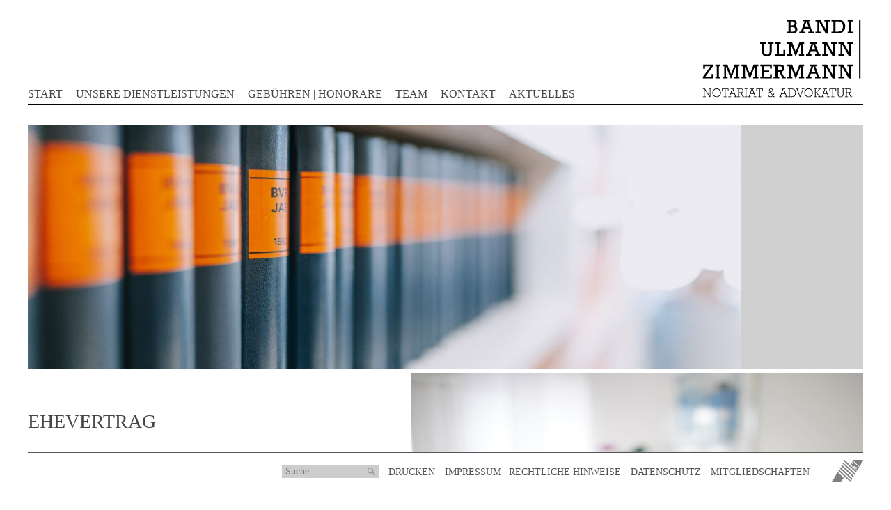

--- FILE ---
content_type: text/html; charset=UTF-8
request_url: https://notariatadvokatur.ch/de/Ehevertrag
body_size: 4528
content:
<!DOCTYPE html>
<html lang="de" dir="ltr">
  <head>
    <meta charset="utf-8" />
<noscript><style>form.antibot * :not(.antibot-message) { display: none !important; }</style>
</noscript><link rel="canonical" href="https://notariatadvokatur.ch/de/Ehevertrag" />
<meta name="google-site-verification" content="wMaL4G9U8G-by16mdWQdOrkurEncYQKDMQjiuQ-q4sc" />
<meta name="google-site-verification" content="nSzLeFngQZjzORTPJpkJ9gtnaRTl4f6q3Bs_q5b79O8" />
<meta name="google-site-verification" content="AUHY8jIQsxDqBZix68JjgPrZJEbxQEYIqotsk9MXuII" />
<meta name="google-site-verification" content="0Oxd6a-BbcXdg7PyLzdHYFU_53XjvgpxgXMEevMV2Q0" />
<meta name="msapplication-TileColor" content="#da532c" />
<meta name="theme-color" content="#ffffff" />
<meta name="Generator" content="Drupal 11 (https://www.drupal.org)" />
<meta name="MobileOptimized" content="width" />
<meta name="HandheldFriendly" content="true" />
<meta name="viewport" content="width=device-width, initial-scale=1.0" />
<link rel="apple-touch-icon" sizes="180x180" href="/sites/default/files/favicons/apple-touch-icon.png" />
<link rel="icon" type="image/png" sizes="32x32" href="/sites/default/files/favicons/favicon-32x32.png" />
<link rel="icon" type="image/png" sizes="16x16" href="/sites/default/files/favicons/favicon-16x16.png" />
<link rel="manifest" href="/sites/default/files/favicons/site.webmanifest" />
<link rel="mask-icon" href="/sites/default/files/favicons/safari-pinned-tab.svg" color="#5bbad5" />

    <title>Ehevertrag | notariatadvokatur.ch</title>
    <link rel="stylesheet" media="all" href="/sites/default/files/css/css_DCT2OlI1lRQo0U73_WHUkCRgNv3p0u1Qn5KJwFTg6a8.css?delta=0&amp;language=de&amp;theme=theme_notariatadvokatur_ch&amp;include=eJxFzlEOwyAMA9ALsXKkyoUM0AJBCVRip1-latvfs_3jwDBb_oCRC7efhX-uZIZE9s1N4rWJ0iWt4PImx1gyxx6LBTlJl5dGQdh1KJKiZ_NRZwdv_2abrc-Di2WKzpYNqveHkanS3mRACwbiKS-MqXvIPrEc4IeNxaWlD0SZSNw" />
<link rel="stylesheet" media="all" href="/sites/default/files/css/css_XT3G_e9KySfjnPsKHXvGRJV2SfhZk3rSHQenp4DSvSI.css?delta=1&amp;language=de&amp;theme=theme_notariatadvokatur_ch&amp;include=eJxFzlEOwyAMA9ALsXKkyoUM0AJBCVRip1-latvfs_3jwDBb_oCRC7efhX-uZIZE9s1N4rWJ0iWt4PImx1gyxx6LBTlJl5dGQdh1KJKiZ_NRZwdv_2abrc-Di2WKzpYNqveHkanS3mRACwbiKS-MqXvIPrEc4IeNxaWlD0SZSNw" />
<link rel="stylesheet" media="all" href="https://fonts.googleapis.com/css2?family=Palanquin:wght@100;200;300;400;500;600;700" />
<link rel="stylesheet" media="all" href="/sites/default/files/css/css_x3BdBG0nibKsV9ymDcZsJ7BshSl001CUKSzn2puPoVk.css?delta=3&amp;language=de&amp;theme=theme_notariatadvokatur_ch&amp;include=eJxFzlEOwyAMA9ALsXKkyoUM0AJBCVRip1-latvfs_3jwDBb_oCRC7efhX-uZIZE9s1N4rWJ0iWt4PImx1gyxx6LBTlJl5dGQdh1KJKiZ_NRZwdv_2abrc-Di2WKzpYNqveHkanS3mRACwbiKS-MqXvIPrEc4IeNxaWlD0SZSNw" />
<link rel="stylesheet" media="print" href="/sites/default/files/css/css_c-SnsDL1oM5rRDNzfFvyQr5zou28XMOxtFA6S3ER4PU.css?delta=4&amp;language=de&amp;theme=theme_notariatadvokatur_ch&amp;include=eJxFzlEOwyAMA9ALsXKkyoUM0AJBCVRip1-latvfs_3jwDBb_oCRC7efhX-uZIZE9s1N4rWJ0iWt4PImx1gyxx6LBTlJl5dGQdh1KJKiZ_NRZwdv_2abrc-Di2WKzpYNqveHkanS3mRACwbiKS-MqXvIPrEc4IeNxaWlD0SZSNw" />

    
  </head>
  <body class="path-node page-node-type-pagesystem-seite">
        <a href="#main-content" class="visually-hidden focusable skip-link">
      Direkt zum Inhalt
    </a>
    
      <div class="dialog-off-canvas-main-canvas" data-off-canvas-main-canvas>
    <div class="layout-container">

  <header role="banner">
      <div class="region region-header">
    <div id="block-theme-notariatadvokatur-ch-site-branding" class="block block-system block-system-branding-block">
  
    
        <a href="/de" rel="home" class="site-logo">
      <img src="/themes/custom/theme_notariatadvokatur_ch/img/BUZ_Logo.svg" alt="Startseite" />
    </a>
      </div>

<div class="menu-toggle-target menu-toggle-target--show" id="show-mobile-menu"></div>
<div class="menu-toggle-target menu-toggle-target--hide" id="hide-mobile-menu"></div>
<a href="#show-mobile-menu" class="menu-toggle menu-toggle--show">
  <img src="/themes/custom/theme_notariatadvokatur_ch/img/mobile_menu_bt.png" />
</a>
<a href="#hide-mobile-menu" class="menu-toggle menu-toggle--hide">
  <img src="/themes/custom/theme_notariatadvokatur_ch/img/mobile_menu_bt.png" />
</a>

<nav role="navigation" aria-labelledby="block-theme-notariatadvokatur-ch-main-menu-menu" id="block-theme-notariatadvokatur-ch-main-menu" class="block block-menu navigation menu--main">
            
  <h2 class="visually-hidden" id="block-theme-notariatadvokatur-ch-main-menu-menu">Main navigation</h2>
  
  <div class="logo-menu">
    <img src="/themes/custom/theme_notariatadvokatur_ch/img/BUZ_Logo.svg" alt="Startseite">
  </div>
        
                <ul class="menu menu--level-1">
                    <li class="menu-item">
        <a href="/de/START" data-drupal-link-system-path="node/2">START</a>
              </li>
                <li class="menu-item menu-item--expanded menu-item--active-trail">
        <a href="/de/DIENSTLEISTUNGEN" data-drupal-link-system-path="node/5">UNSERE DIENSTLEISTUNGEN</a>
                                  <ul class="menu">
                    <li class="menu-item menu-item--active-trail">
        <a href="/de/Ehevertrag" data-drupal-link-system-path="node/15" class="is-active" aria-current="page">Ehevertrag</a>
              </li>
                <li class="menu-item">
        <a href="/de/GESELLSCHAFTSRECHT" data-drupal-link-system-path="node/16">Gesellschaftsrecht</a>
              </li>
                <li class="menu-item">
        <a href="/de/Sachenrecht" data-drupal-link-system-path="node/22">Sachenrecht</a>
              </li>
                <li class="menu-item">
        <a href="/de/Erbrecht" data-drupal-link-system-path="node/23">Erbrecht</a>
              </li>
                <li class="menu-item">
        <a href="/de/Vorsorgeauftrag" data-drupal-link-system-path="node/24">Vorsorgeauftrag</a>
              </li>
        </ul>
  
              </li>
                <li class="menu-item">
        <a href="/de/GEB%C3%9CHREN%20%7C%20HONORARE" data-drupal-link-system-path="node/4">GEBÜHREN | HONORARE</a>
              </li>
                <li class="menu-item">
        <a href="/de/TEAM" data-drupal-link-system-path="node/26">TEAM</a>
              </li>
                <li class="menu-item">
        <a href="/de/KONTAKT" data-drupal-link-system-path="node/12">KONTAKT</a>
              </li>
                <li class="menu-item">
        <a href="/de/aktuelles" data-drupal-link-system-path="node/28">AKTUELLES</a>
              </li>
        </ul>
  


  </nav>
<div class="backdrop"></div>
<script type="text/javascript">
  document.onreadystatechange = function() {
    if(document.readyState === 'complete') {
      document.body.addEventListener('click', (origin) => {
        if(
          origin.srcElement.id === 'block-theme-notariatadvokatur-ch-main-menu' ||
          origin.srcElement.nodeName.toLowerCase() === 'input' ||
          origin.srcElement.nodeName.toLowerCase() === 'textarea'
        ) {
          return;
        }
        document.getElementsByClassName('menu-toggle--hide')[0].click();
      });
    }
  }
</script>

  </div>

  </header>

  
  

  

  

  

  <main role="main">
    <a id="main-content" tabindex="-1"></a>
    <div class="layout-content">
        <div class="region region-content">
    <div data-drupal-messages-fallback class="hidden"></div><div id="block-theme-notariatadvokatur-ch-content" class="block block-system block-system-main-block">
  
    
      
<article data-history-node-id="15" class="node node--type-pagesystem-seite node--view-mode-full">

  
    

  
  <div class="node__content">
      <div class="layout layout--onecol">
    <div  class="layout__region layout__region--content">
      <div class="block block-layout-builder block-field-blocknodepagesystem-seitefield-blocks">
  
    
      
      <div class="field field--name-field-blocks field--type-entity-reference-revisions field--label-hidden field__items">
              <div class="field__item">  <div class="paragraph paragraph--type--kopfbilder paragraph--view-mode--default">
          
      <div class="field field--name-field-ps-element field--type-text-long field--label-hidden field__items">
      <div
             class="field__item"
              ><div data-entity-type="media" data-entity-uuid="a8db72ad-16e2-4a61-abf6-4adb7eb71cdd" data-langcode="de" class="embedded-entity"><img width="1024" height="500" alt="3646" src="/sites/default/files/2022-12/BUZ_Website_Bilder_Ehevertrag.jpg"></div></div><div
             class="field__item"
              ><div data-entity-type="media" data-entity-uuid="4f990027-ff6f-4801-b2f8-40ccbabd42a2" data-langcode="de" class="embedded-entity"><img width="650" height="500" alt="Image2891" src="/sites/default/files/2022-12/BandiUlmann_Mar18_Buero_12.jpg"></div></div>    </div>
  
      </div>
</div>
              <div class="field__item">  <div class="paragraph paragraph--type--standard paragraph--view-mode--default">
          
      <div class="clearfix text-formatted field field--name-field-ps-element field--type-text-long field--label-hidden field__items">
              <div class="field__item"><h1>EHEVERTRAG</h1>
</div>
          </div>
  
      </div>
</div>
              <div class="field__item">  <div class="paragraph paragraph--type--_-spalten-2zu1 paragraph--view-mode--default"><div class="clearfix text-formatted field field--name-field-ps-element field--type-text-long field--label-hidden field__items"><div class="field__item"><div>Mit der Heirat gehen Brautleute eine Gemeinschaft ein, für welche verschiedene gesetzliche Regelungen gelten. Die vermögensrechtliche Situation von Ehepartnern ist im Zivilgesetzbuch insbesondere unter dem Titel «Güterrecht» in den Artikeln 181 ff. ZGB geregelt.&nbsp;<br>
&nbsp;</div><div><p>Das Gesetz unterscheidet drei Güterstände:</p><ul><li>die <b>Errungenschaftsbeteiligung</b> als ordentlicher Güterstand, der immer dann gilt, wenn nicht etwas anderes vereinbart worden ist</li><li>die <b>Gütergemeinschaft</b> als vertraglicher Güterstand</li><li>die <b>Gütertrennung</b> als vertraglicher oder ausserordentlicher Güterstand</li></ul></div><div><p>&nbsp;</p></div><div>Mit einem Ehevertrag können die Ehepartner innerhalb der drei vom Gesetz vorgegebenen Güterstände einen Güterstand wählen oder ändern. Der Ehevertrag ist nur gültig, wenn er öffentlich beurkundet ist. Für die Beurkundung ist im Kanton Bern die Notarin oder der Notar zuständig.&nbsp;<br>
&nbsp;</div><div><b>Eheverträge gehören zu unseren Kerngeschäften. Unser Ziel ist es, zusammen mit Ihnen die für Sie optimale Lösung zu finden.</b></div></div><div class="field__item"><p><a class="GENTICS_link_text" href="/de/node/16#blk0" target="_self">GESELLSCHAFTSRECHT</a></p><p><a class="GENTICS_link_text" href="/de/node/22#blk0" target="_self">SACHENRECHT</a></p><p><a class="GENTICS_link_text" href="/de/node/23#blk0" target="_self">ERBRECHT</a></p><p><a href="/de/node/24#blk0" target="_self">VORSORGEAUFTRAG</a></p></div></div></div></div>
          </div>
  
  </div>

    </div>
  </div>

  </div>

</article>

  </div>

  </div>

    </div>
    
    
  </main>

      <footer role="contentinfo">
        <div class="region region-footer">
    <div class="search-block-form block block-search container-inline" data-drupal-selector="search-block-form" id="block-suchformular" role="search">
  
    
      <form action="/de/search/node" method="get" id="search-block-form" accept-charset="UTF-8">
  <div class="js-form-item form-item js-form-type-search form-type-search js-form-item-keys form-item-keys form-no-label">
      <label for="edit-keys" class="visually-hidden">Suche</label>
        
<input  title="Die Begriffe eingeben, nach denen gesucht werden soll." data-drupal-selector="edit-keys" type="search" id="edit-keys" name="keys" value="" size="15" maxlength="128" class="form-search search-btn" placeholder="Suche" />

        </div>
<div data-drupal-selector="edit-actions" class="form-actions js-form-wrapper form-wrapper" id="edit-actions"><input data-drupal-selector="edit-submit" type="submit" id="edit-submit" value="Suche" class="button js-form-submit form-submit" />

</div>

</form>

  </div>

<div class="menu-toggle-target menu-toggle-target--show" id="show-mobile-menu"></div>
<div class="menu-toggle-target menu-toggle-target--hide" id="hide-mobile-menu"></div>
<a href="#show-mobile-menu" class="menu-toggle menu-toggle--show">
  <img src="/themes/custom/theme_notariatadvokatur_ch/img/mobile_menu_bt.png" />
</a>
<a href="#hide-mobile-menu" class="menu-toggle menu-toggle--hide">
  <img src="/themes/custom/theme_notariatadvokatur_ch/img/mobile_menu_bt.png" />
</a>

<nav role="navigation" aria-labelledby="block-footer-menu" id="block-footer" class="block block-menu navigation menu--footer">
            
  <h2 class="visually-hidden" id="block-footer-menu">Footer</h2>
  
  <div class="logo-menu">
    <img src="/themes/custom/theme_notariatadvokatur_ch/img/BUZ_Logo.svg" alt="Startseite">
  </div>
        
                <ul class="menu menu--level-1">
                    <li class="menu-item">
        <a href="#printPage">Drucken</a>
              </li>
                <li class="menu-item">
        <a href="/de/impressum" data-drupal-link-system-path="node/20">Impressum | Rechtliche Hinweise</a>
              </li>
                <li class="menu-item">
        <a href="/de/datenschutz" data-drupal-link-system-path="node/27">Datenschutz</a>
              </li>
                <li class="menu-item">
        <a href="/de/Mitgliedschaften" data-drupal-link-system-path="node/21">Mitgliedschaften</a>
              </li>
        </ul>
  


  </nav>
<div class="backdrop"></div>
<script type="text/javascript">
  document.onreadystatechange = function() {
    if(document.readyState === 'complete') {
      document.body.addEventListener('click', (origin) => {
        if(
          origin.srcElement.id === 'block-theme-notariatadvokatur-ch-main-menu' ||
          origin.srcElement.nodeName.toLowerCase() === 'input' ||
          origin.srcElement.nodeName.toLowerCase() === 'textarea'
        ) {
          return;
        }
        document.getElementsByClassName('menu-toggle--hide')[0].click();
      });
    }
  }
</script>

    <img src="/themes/custom/theme_notariatadvokatur_ch/img/verbandssignet.gif">
  </div>

    </footer>
  
</div>
  </div>

    
    <script src="/sites/default/files/js/js_0SR75al1fujC63_GIfdjWmHIpzYGB60Q_VWQ7c3k3Bk.js?scope=footer&amp;delta=0&amp;language=de&amp;theme=theme_notariatadvokatur_ch&amp;include=eJwryUjNTY3Pyy9JLMpMLElMKcvPTiwpLYpPztBPz8lPSszRLU4uyiwoKQYAYKEQpQ"></script>

  </body>
</html>


--- FILE ---
content_type: text/css
request_url: https://notariatadvokatur.ch/sites/default/files/css/css_x3BdBG0nibKsV9ymDcZsJ7BshSl001CUKSzn2puPoVk.css?delta=3&language=de&theme=theme_notariatadvokatur_ch&include=eJxFzlEOwyAMA9ALsXKkyoUM0AJBCVRip1-latvfs_3jwDBb_oCRC7efhX-uZIZE9s1N4rWJ0iWt4PImx1gyxx6LBTlJl5dGQdh1KJKiZ_NRZwdv_2abrc-Di2WKzpYNqveHkanS3mRACwbiKS-MqXvIPrEc4IeNxaWlD0SZSNw
body_size: 14846
content:
/* @license GPL-2.0-or-later https://www.drupal.org/licensing/faq */
html body{width:1200px;margin:0 auto}html body header{margin:24px 0 0 0;padding:0 0 5px 0;border-bottom:1px solid #000}html body header .block-system-branding-block{height:95px}html body header .block-system-branding-block img{height:120px;float:right}html body main{margin:30px 0 0 0;padding:0 0 100px 0}html body main .paragraph--type--kopfbilder{background:#d0d0d0}html body main .paragraph--type--kopfbilder .field{max-height:350px;height:100%;margin:0 0 15px 0}html body main .paragraph--type--kopfbilder .field .field__item{display:inline-block}html body main .paragraph--type--kopfbilder .field .field__item img{max-height:350px;height:100%;width:100%}html body main .paragraph--type--kopfbilder .field .field__item:nth-of-type(2){float:right}html body main .paragraph--type--standard{margin:60px 0 0 0}html body main .paragraph--type--standard h1{margin:0 0 10px 0}html body main .paragraph--type--_-spalten-2zu1{margin-top:40px}html body main .paragraph--type--_-spalten-2zu1 .field__item{display:inline-block;vertical-align:top}html body main .paragraph--type--_-spalten-2zu1 .field__item:nth-of-type(1){width:60%}html body main .paragraph--type--_-spalten-2zu1 .field__item:nth-of-type(2){margin-left:28px}html body main .paragraph--type--_-spalten-3zu1-team .wrapper-3{max-width:750px;display:inline-block;padding:0 0 0 0}html body main .paragraph--type--_-spalten-3zu1-team .last-element{display:inline-block;vertical-align:top;margin-left:28px}html body main .node--type-mitarbeiteruebersicht .field--name-field-teamtext{margin-top:30px}@media screen and (max-width:1200px){html body main .node--type-mitarbeiteruebersicht .field--name-field-teamtext{margin-top:0}html body main .node--type-mitarbeiteruebersicht .field--name-field-teamtext div[data-entity-type=media]{background:#d0d0d0}}html body main .node--type-mitarbeiteruebersicht .field--name-field-mitarbeiter{width:750px;display:inline-block}html body main .node--type-mitarbeiteruebersicht .field--name-field-mitarbeiter .field--name-field-bild{width:400px;max-width:calc(100% - 20px);display:inline-block;margin:0 15px 20px 0}html body main .node--type-mitarbeiteruebersicht .field--name-field-mitarbeiter .field--name-field-bild img{width:400px;height:auto;max-width:calc(100% - 20px)}html body main .node--type-mitarbeiteruebersicht .field--name-field-mitarbeiter .field--name-field-ps-element{width:325px;display:inline-block;vertical-align:top}html body main .node--type-mitarbeiteruebersicht .field--name-field-standortbeschreibung{width:450px;display:inline-block;vertical-align:top}html body main .node--type-pagesystem-seite .block-webform-block .left,html body main .node--type-pagesystem-seite .block-webform-block .right{display:inline-block}html body main .node--type-pagesystem-seite .block-webform-block .left{width:717px}html body main .node--type-pagesystem-seite .block-webform-block .right{width:482px;padding-left:28px;box-sizing:border-box;vertical-align:top}html body main .node--type-pagesystem-seite .block-webform-block .right form{width:100%}html body main .node--type-pagesystem-seite .block-webform-block .right form .js-form-item{margin:0}html body main .node--type-pagesystem-seite .block-webform-block .right form .js-form-item label:after{content:""}html body main .node--type-pagesystem-seite .block-webform-block .right form .js-form-item label.form-required:after{color:#535353;content:" *";background:none;vertical-align:baseline}html body main .node--type-pagesystem-seite .block-webform-block .right form .js-form-item input[type=text],html body main .node--type-pagesystem-seite .block-webform-block .right form .js-form-item input[type=email]{height:20px;width:95%;padding-left:3%;margin:0 0 10px 0;background:rgba(0,0,0,.2);border:1px solid #535353}html body main .node--type-pagesystem-seite .block-webform-block .right form .js-form-item textarea{background:rgba(0,0,0,.2);border:1px solid #535353;padding-left:3%}html body main .node--type-pagesystem-seite .block-webform-block .right form .form-actions input[type=submit]{background:rgba(0,0,0,.2);height:30px;margin:13px 0 0 0;cursor:pointer;letter-spacing:.06em;width:99%;border:1px solid #535353;border-radius:5px;font-size:14px;font-weight:700}html body main .node--type-pagesystem-seite .block-webform-block .right form .form-actions input[type=submit]:hover{background:#535353;color:#fff}html body main hr{color:#000;background:#000;border:0;height:1px;margin:0}html body main a{text-decoration:none;color:#535353;line-height:22px;overflow-wrap:break-word}html body main a:hover{text-decoration:underline;text-shadow:0px 0px 0px #44464a}html body main figure.caption{margin:0}html body main figure.caption figcaption{display:none}html body footer{border-top:1px solid;width:1200px;margin-top:30px;padding:0 0 10px 0;text-align:right;font-size:14px;display:inline-block;position:fixed;bottom:0;background:#fff;height:60px}html body footer .region{display:inline-block;width:100%}html body footer .region .backdrop{display:inline-block}html body footer .region .menu-toggle,html body footer .region .menu-toggle-target{display:none}html body footer .region .navigation,html body footer .region .search-block-form{display:inline-block;vertical-align:top;margin-top:calc(10px + .5em)}html body footer .region .navigation .logo-menu,html body footer .region .search-block-form .logo-menu{display:none}html body footer .region .navigation .menu,html body footer .region .search-block-form .menu{margin:0 0 0 0}html body footer .region .navigation .menu li,html body footer .region .search-block-form .menu li{display:inline-block;margin-left:10px}html body footer .region .navigation .menu li a,html body footer .region .search-block-form .menu li a{color:#535353;text-decoration:none;text-transform:uppercase}html body footer .region .navigation .menu li a:hover,html body footer .region .search-block-form .menu li a:hover{color:#44464a;text-shadow:0px 0px 0px #44464a}html body footer .region .button{display:none}html body footer .region .search-btn{color:#44464a;background:url(/themes/custom/theme_notariatadvokatur_ch/img/pss.png) center right 4px no-repeat #ccc;background-size:13px;border:none;border-radius:0;padding:2px 5px;height:15px}html body footer .region .search-btn:active{outline:1px solid #000}html body footer .region .img-search{height:14px;width:auto;margin:0 0 0 -23px;opacity:1;vertical-align:text-top}html body footer .region img{opacity:.5;width:auto;height:32px;margin:10px 0 0 24px}html body header .menu-toggle,html body header .menu-toggle-target{display:none}html body header .navigation{height:25px;font-size:16px}html body header .navigation .logo-menu{display:none}html body header .navigation .menu{margin:0;padding:4px 0 0 0}html body header .navigation .menu .menu-item{display:inline-block;margin:0 0 0 15px}html body header .navigation .menu .menu-item .menu{display:none}html body header .navigation .menu .menu-item:first-of-type{margin:0}html body header .navigation .menu .menu-item a{color:#44464a;text-decoration:none;cursor:pointer}html body header .navigation .menu .menu-item a:hover{text-shadow:0px 0px 0px #44464a}html body header .backdrop{display:none}body{font-family:serif;color:#535353;font-size:18px}body h1{font-size:28px;line-height:30px;margin-bottom:10px;color:#44464a;text-transform:uppercase;font-weight:400}body h2{font-size:24px;margin-bottom:10px;color:#44464a;text-transform:uppercase;font-weight:400}body h3{font-size:20px;text-transform:uppercase;margin:0;font-weight:400}body h4{font-size:18px;text-transform:uppercase;margin:0;font-weight:400}body p{margin:0}@media screen and (max-width:1200px){html body{width:100%}html body header{margin:3px 0 0 0;height:128px}html body header .region{margin:0 40px 0 0}html body header .region .menu-toggle{height:37px;width:37px;padding:0 3px 3px 0;background:#fff;transition:margin-left 500ms;right:0;top:0;position:fixed}html body header .region .menu-toggle-target{top:0;position:absolute}html body header .region:not(:target) .menu-toggle--show{display:block}html body header .region:not(:target) .menu-toggle--hide{display:none}html body header .region:not(:target).region-header .menu--main{display:block;width:0;overflow:hidden;padding:0}html body header .region:not(:target) .menu-toggle-target--show:target~.menu-toggle--show{display:none}html body header .region:not(:target) .menu-toggle-target--show:target~.menu-toggle--hide{display:block}html body header .region:not(:target) .menu-toggle-target--hide:target~.menu-toggle--show{display:block}html body header .region:not(:target) .menu-toggle-target--hide:target~.menu-toggle--hide{display:none}html body header .region:not(:target).region-header .menu-toggle-target--show:target~.menu--main{transition:width 500ms,display 1s;display:block;position:fixed;top:0;margin:0;z-index:3;min-height:100vh;max-width:80%;overflow-x:hidden;overflow-y:auto;width:380px;background:#fff;border:0;padding:2px 10px 2px 10px;box-shadow:2px 2px 2px 0px rgba(50,50,50,.66)}html body header .region:not(:target).region-header .menu-toggle-target--show:target~.menu--main .logo-menu{display:block;height:92px}html body header .region:not(:target).region-header .menu-toggle-target--show:target~.menu--main .logo-menu img{width:180px;float:right}html body header .region:not(:target).region-header .menu-toggle-target--show:target~.menu--main .menu .menu-item{width:100%;display:inline-block;border-top:1px solid #535353;margin:0}html body header .region:not(:target).region-header .menu-toggle-target--show:target~.menu--main .menu .menu-item .menu{display:block}html body header .region:not(:target).region-header .menu-toggle-target--show:target~.menu--main .menu .menu-item:last-of-type{border-bottom:1px solid #535353}html body header .region:not(:target).region-header .menu-toggle-target--show:target~.menu--main .menu .menu-item.menu-item--active-trail{border-top:1px solid #60288c;border-bottom:1px solid #60288c;padding:0}html body header .region:not(:target).region-header .menu-toggle-target--show:target~.menu--main .menu .menu-item.menu-item--active-trail+.menu-item{border-top:none}html body header .region:not(:target).region-header .menu-toggle-target--show:target~.menu--main .menu .menu-item.menu-item--active-trail:before{content:"";display:block;position:relative;margin:0 auto;top:-1px;width:0;height:0;border-style:solid;border-width:8px 8px 0;border-color:#fff rgba(0,0,0,0) rgba(0,0,0,0);-webkit-filter:drop-shadow(0 1px 0 #60288C);-moz-filter:drop-shadow(0 1px 0 #60288C);-o-filter:drop-shadow(0 1px 0 #60288C);filter:drop-shadow(0 1px 0 #60288C)}html body header .region:not(:target).region-header .menu-toggle-target--show:target~.menu--main .menu .menu-item a{display:block;padding:10px 0 8px 0;margin-bottom:1px;font-weight:normal;white-space:nowrap;position:relative;top:-1px;font-size:20px}html body header .region:not(:target).region-header .menu-toggle-target--show:target~.menu--main .menu .menu-item a:hover{color:#60288c}html body header .region:not(:target).region-header .menu-toggle-target--show:target~.menu--main .menu .menu-item a.is-active{color:#60288c;padding:7px 0 8px 0}html body header .region:not(:target).region-header .menu-toggle-target--show:target~.menu--main .menu .menu-item .menu{margin:0 0 0 15px}html body header .region:not(:target).region-header .menu-toggle-target--show:target~.menu--main .menu .menu-item .menu .menu-item{border:none}html body header .region:not(:target).region-header .menu-toggle-target--show:target~.menu--main .menu .menu-item .menu .menu-item a{font-size:18px}html body header .region:not(:target).region-header .menu-toggle-target--show:target~.menu--main+.backdrop{display:block;background:#f0f0f0;opacity:.9;width:100%;height:100vh;position:fixed}html body header .region:not(:target) .region-header .menu-toggle-target--hide:target~.menu--main{display:block}html body main{background:#d0d0d0;margin:0 0 0 0;padding:0 0 100px 0}html body main article{margin:0 0 0 8%;padding:0 0 0 20px;background:#fff;min-height:calc(100vh - 200px)}html body main article .paragraph--type--kopfbilder .field__item:nth-of-type(2){display:none}html body main article .paragraph--type--standard .field__item{padding:0 25px 0 0;box-sizing:border-box}html body main article .paragraph--type--_-spalten-2zu1 .field__item{padding:0 25px 0 0;box-sizing:border-box}html body main article .paragraph--type--_-spalten-2zu1 .field__item:nth-of-type(n){width:100%}html body main article .paragraph--type--_-spalten-2zu1 .field__item+.field__item{margin:20px 0 0 0}html body main article .field--name-field-standortbeschreibung{padding:0 0 30px 0}html body footer{width:100%;position:relative}html body footer .backdrop{display:none}html body footer .region img{margin:10px 10px 0 0}}@media screen and (max-width:854px){.layout-content{max-width:100%}html body main .node--type-mitarbeiteruebersicht{width:calc(92% - 20px)}html body main .node--type-mitarbeiteruebersicht .field--name-field-standortbeschreibung,html body main .node--type-mitarbeiteruebersicht .field--name-field-mitarbeiter{width:100%}html body main .node--type-mitarbeiteruebersicht .field--name-field-standortbeschreibung .field--name-field-ps-element,html body main .node--type-mitarbeiteruebersicht .field--name-field-mitarbeiter .field--name-field-ps-element{width:100%}html body main .node--type-pagesystem-seite .block-webform-block div.left,html body main .node--type-pagesystem-seite .block-webform-block div.right{width:100%;padding:0}html body footer .region-footer{display:grid;grid-template-areas:"search logo" "menu menu"}html body footer .region-footer .search-block-form{grid-area:search;justify-self:start;margin-left:20px}html body footer .region-footer .menu--footer{grid-area:menu;justify-self:start;margin-left:20px}html body footer .region-footer .menu--footer ul.menu li.menu-item{display:block}html body footer .region-footer img{grid-area:logo;justify-self:end}}@media screen and (max-width:500px){html body header{height:45px}html body header .region-header .block-system-branding-block{height:45px;background-image:url(/themes/custom/theme_notariatadvokatur_ch/img/BUZ_Logo_Small.svg);background-size:contain;background-repeat:no-repeat;background-position:right}html body header .region-header .block-system-branding-block img{display:none}}html body div.embedded-entity img.image-style-kopfbild-ganze-breite{width:100%;aspect-ratio:1200/350;height:auto;object-fit:cover}@media screen and (max-width:800px){html body div.embedded-entity img.image-style-kopfbild-ganze-breite{aspect-ratio:1200/500}}.paragraph--type--standard:has(img.image-style-kopfbild-ganze-breite){margin-top:0}@media screen and (max-width:1200px){.paragraph--type--standard:has(img.image-style-kopfbild-ganze-breite){background:#d0d0d0}}.paragraph--type--standard .field__item:has(img.image-style-kopfbild-ganze-breite){padding-right:0}


--- FILE ---
content_type: text/css
request_url: https://notariatadvokatur.ch/sites/default/files/css/css_c-SnsDL1oM5rRDNzfFvyQr5zou28XMOxtFA6S3ER4PU.css?delta=4&language=de&theme=theme_notariatadvokatur_ch&include=eJxFzlEOwyAMA9ALsXKkyoUM0AJBCVRip1-latvfs_3jwDBb_oCRC7efhX-uZIZE9s1N4rWJ0iWt4PImx1gyxx6LBTlJl5dGQdh1KJKiZ_NRZwdv_2abrc-Di2WKzpYNqveHkanS3mRACwbiKS-MqXvIPrEc4IeNxaWlD0SZSNw
body_size: 703
content:
/* @license GPL-2.0-or-later https://www.drupal.org/licensing/faq */
@media print{*{transition:none !important}html body{top:0;margin:0 auto;padding:0;position:relative}html body h1{font-size:30px}html body p{font-size:20px}html body header{border:none;padding:0;position:absolute;width:1020px;margin:-1px;top:0}html body header .block-system-branding-block{text-align:right}html body header .block-system-branding-block img{float:unset}html body header .navigation{display:none}html body header .menu-toggle{display:none}html body main{margin:0;top:0;position:absolute}html body main .paragraph--type--kopfbilder{display:none !important}html body main .paragraph--type--standard{margin:0}html body main .paragraph--type--_-spalten-2zu1 .field__item:nth-of-type(2){display:none}html body footer{display:none !important}}


--- FILE ---
content_type: application/javascript
request_url: https://notariatadvokatur.ch/sites/default/files/js/js_0SR75al1fujC63_GIfdjWmHIpzYGB60Q_VWQ7c3k3Bk.js?scope=footer&delta=0&language=de&theme=theme_notariatadvokatur_ch&include=eJwryUjNTY3Pyy9JLMpMLElMKcvPTiwpLYpPztBPz8lPSszRLU4uyiwoKQYAYKEQpQ
body_size: 317
content:
/* @license GPL-2.0-or-later https://www.drupal.org/licensing/faq */
document.onreadystatechange=function(){if(document.readyState==='complete')buildPrintLink();};function buildPrintLink(){let links=document.getElementsByTagName('a');for(let i=0;i<links.length;i++){let link=links[i];if(link.href.indexOf('#printPage')!==-1){link.removeAttribute('href');link.addEventListener('click',()=>{if(window.print)window.print();});return;}}};


--- FILE ---
content_type: image/svg+xml
request_url: https://notariatadvokatur.ch/themes/custom/theme_notariatadvokatur_ch/img/BUZ_Logo.svg
body_size: 14048
content:
<?xml version="1.0" encoding="utf-8"?>
<!-- Generator: Adobe Illustrator 16.0.4, SVG Export Plug-In . SVG Version: 6.00 Build 0)  -->
<!DOCTYPE svg PUBLIC "-//W3C//DTD SVG 1.1//EN" "http://www.w3.org/Graphics/SVG/1.1/DTD/svg11.dtd">
<svg version="1.1" id="Ebene_1" xmlns="http://www.w3.org/2000/svg" xmlns:xlink="http://www.w3.org/1999/xlink" x="0px" y="0px"
	 width="566.93px" height="291.087px" viewBox="0 0 566.93 291.087" enable-background="new 0 0 566.93 291.087"
	 xml:space="preserve">
<g>
	<path d="M17.736,208.945h21.353v-9.288h5.967v15.285H9.31v-5.744l25.817-36.347H16.428v8.425h-5.967v-14.429h33.796v5.296
		L17.736,208.945z"/>
	<path d="M64.985,172.852v36.094h5.23v5.997H52.503v-5.997h5.2v-36.094h-5.2v-6.004h17.712v6.004H64.985z"/>
	<path d="M119.54,166.848h16.654v6.004h-5.802v36.094h5.802v5.997h-18.088v-5.997h5.678v-36.094l-16.53,42.6h-1.434l-16.404-42.6
		v36.094h5.293v5.997h-17.07v-5.997h5.841v-36.094h-5.841v-6.004h16.498l12.67,32.934L119.54,166.848z"/>
	<path d="M185.417,166.848h16.656v6.004h-5.802v36.094h5.802v5.997h-18.088v-5.997h5.676v-36.094l-16.529,42.6h-1.433l-16.404-42.6
		v36.094h5.293v5.997h-17.071v-5.997h5.841v-36.094h-5.841v-6.004h16.499l12.669,32.934L185.417,166.848z"/>
	<path d="M242.485,180.891v-8.039H221.9v14.323h17.908v6.001H221.9v15.77h20.585v-8.779h5.935v14.776H208.43v-5.997h6.195v-36.094
		h-6.195v-6.004h39.991v14.043H242.485z"/>
	<path d="M292.293,179.454c0,3.084-0.876,5.679-2.622,7.771c-1.737,2.095-4.181,3.538-7.305,4.324l8.489,17.396h5.872v5.997h-10.781
		l-10.635-22.403h-6.733v16.406h6.131v5.997h-19.913v-5.997h6.507v-36.094h-6.507v-6.004h19.976c6.193,0,10.657,1.011,13.405,3.035
		C290.918,171.903,292.293,175.092,292.293,179.454z M284.793,179.326c0-2.233-0.704-3.872-2.107-4.914
		c-1.409-1.042-3.625-1.561-6.67-1.561h-7.439v13.653h6.992c3.125,0,5.442-0.539,6.954-1.624
		C284.033,183.792,284.793,181.944,284.793,179.326z"/>
	<path d="M344.642,166.848h16.655v6.004h-5.803v36.094h5.803v5.997h-18.089v-5.997h5.677v-36.094l-16.531,42.6h-1.431l-16.405-42.6
		v36.094h5.293v5.997h-17.071v-5.997h5.842v-36.094h-5.842v-6.004h16.5l12.671,32.934L344.642,166.848z"/>
	<path d="M399.861,172.658l13.022,36.287h5.356v5.997h-18.959v-5.997h6.29l-3.734-10.918h-17.455l-3.735,10.918h6.1v5.997h-19.091
		v-5.997h5.809l12.962-36.287h-5.779v-5.811h24.988v5.811H399.861z M393.284,172.658h-0.219l-6.797,19.72h13.657L393.284,172.658z"
		/>
	<path d="M461.534,172.852h-6.86v-6.004h19.726v6.004h-7.055v42.6h-7.47l-23.069-41.103v34.597h6.892v5.997h-19.693v-5.997h6.865
		v-36.094h-6.865v-6.004h16.403l21.127,37.372V172.852z"/>
	<path d="M518.062,172.852h-6.859v-6.004h19.726v6.004h-7.056v42.6h-7.469l-23.069-41.103v34.597h6.892v5.997H480.53v-5.997h6.868
		v-36.094h-6.868v-6.004h16.405l21.127,37.372V172.852z"/>
</g>
<g>
	<path d="M221.531,94.893v24.512c0,4.317,0.822,7.478,2.474,9.479c1.645,1.997,4.065,3,7.259,3c3.233,0,5.693-0.991,7.384-2.968
		c1.691-1.981,2.538-5.13,2.538-9.447V94.893h-5.615v-6h18.833v6h-6.006v25.243c0,5.744-1.448,10.127-4.353,13.131
		c-2.906,3.011-7.165,4.517-12.78,4.517c-5.662,0-9.913-1.494-12.749-4.482c-2.841-2.992-4.259-7.517-4.259-13.583V94.893h-5.935v-6
		h18.886v6H221.531z"/>
	<path d="M273.557,94.893v36.098h15.802v-14.908h5.966v20.907h-35.235v-5.999h6.193V94.893h-6.193v-6h19.662v6H273.557z"/>
	<path d="M344.649,88.893h16.655v6h-5.803v36.098h5.803v5.999h-18.089v-5.999h5.678V94.893l-16.53,42.604h-1.433l-16.405-42.604
		v36.098h5.293v5.999h-17.069v-5.999h5.84V94.893h-5.84v-6h16.498l12.671,32.933L344.649,88.893z"/>
	<path d="M399.871,94.704l13.021,36.287h5.356v5.999h-18.959v-5.999h6.288l-3.734-10.917H384.39l-3.735,10.917h6.098v5.999h-19.091
		v-5.999h5.811l12.96-36.287h-5.777v-5.811h24.988v5.811H399.871z M393.292,94.704h-0.219l-6.797,19.72h13.655L393.292,94.704z"/>
	<path d="M461.534,94.893h-6.86v-6h19.726v6h-7.055v42.604h-7.47l-23.069-41.102v34.596h6.892v5.999h-19.693v-5.999h6.865V94.893
		h-6.865v-6h16.403l21.127,37.372V94.893z"/>
	<path d="M518.071,94.893h-6.86v-6h19.724v6h-7.053v42.604h-7.472l-23.067-41.102v34.596h6.89v5.999h-19.694v-5.999h6.868V94.893
		h-6.868v-6h16.405l21.128,37.372V94.893z"/>
</g>
<g>
	<path d="M335.025,22.556c0,2.257-0.501,4.244-1.496,5.968c-1.002,1.722-2.459,3.043-4.375,3.957c2.7,0.959,4.774,2.451,6.207,4.483
		c1.435,2.033,2.154,4.443,2.154,7.226c0,4.578-1.677,8.061-5.028,10.456c-3.35,2.392-8.361,3.589-15.041,3.589h-16.665v-6h5.937
		V16.142h-5.937v-6.001h16.917c5.848,0,10.201,1.022,13.052,3.066C333.601,15.247,335.025,18.367,335.025,22.556z M327.845,22.939
		c0-2.254-0.798-3.953-2.387-5.089c-1.598-1.14-3.853-1.708-6.768-1.708h-4.759v14.041h4.822
		C324.813,30.183,327.845,27.767,327.845,22.939z M330.146,44.066c0-2.659-0.947-4.645-2.824-5.95
		c-1.888-1.313-4.801-1.968-8.764-1.968h-4.627v16.087h2.874c2.872,0,5.229-0.173,7.084-0.527c1.848-0.354,3.352-1.116,4.52-2.298
		C329.566,48.233,330.146,46.448,330.146,44.066z"/>
	<path d="M376.27,15.951l13.021,36.284h5.356v6h-18.957v-6h6.286l-3.735-10.914h-17.451l-3.736,10.914h6.1v6h-19.091v-6h5.811
		l12.958-36.284h-5.777v-5.811h24.987v5.811H376.27z M369.689,15.951h-0.218l-6.795,19.72h13.653L369.689,15.951z"/>
	<path d="M437.942,16.142h-6.86v-6.001h19.726v6.001h-7.057v42.604h-7.47l-23.069-41.104v34.594h6.89v6h-19.692v-6h6.868V16.142
		h-6.868v-6.001h16.406l21.127,37.369V16.142z"/>
	<path d="M503.891,33.471c0,8.234-2.49,14.42-7.456,18.558c-4.971,4.138-12.356,6.206-22.169,6.206h-17.962v-6h6.445V16.142h-6.445
		v-6.001h18.282c9.853,0,17.196,1.863,22.035,5.586C501.461,19.45,503.891,25.363,503.891,33.471z M495.973,33.788
		c0-4.083-0.72-7.415-2.154-9.986c-1.438-2.577-3.711-4.495-6.827-5.759c-3.123-1.27-7.235-1.901-12.342-1.901h-4.628v36.094h4.564
		c7.411,0,12.82-1.482,16.248-4.454C494.259,44.813,495.973,40.15,495.973,33.788z"/>
	<path d="M524.992,16.142v36.094h5.23v6h-17.711v-6h5.197V16.142h-5.197v-6.001h17.711v6.001H524.992z"/>
</g>
<rect x="552" y="10" width="5" height="205"/>
<g>
	<path d="M9.31,279.439v-1.926h3.907v-25.243H9.31v-1.942h6.861l16.719,25.68h0.091v-23.737h-4.087v-1.942h9.926v1.942h-3.828
		v27.547h-2.226L15.31,253.072h-0.083v24.441h4.123v1.926H9.31z"/>
	<path d="M42.437,264.874c0-2.166,0.362-4.157,1.078-5.999c0.722-1.832,1.739-3.426,3.051-4.784
		c1.305-1.349,2.852-2.391,4.653-3.126c1.793-0.727,3.743-1.101,5.855-1.101c2.089,0,4.021,0.366,5.802,1.091
		c1.776,0.726,3.328,1.764,4.647,3.122c1.317,1.346,2.334,2.95,3.069,4.79c0.723,1.844,1.083,3.841,1.083,6.007
		c0,2.121-0.349,4.093-1.053,5.923c-0.704,1.828-1.71,3.422-3.016,4.794c-1.306,1.362-2.829,2.424-4.58,3.161
		c-1.751,0.735-3.64,1.104-5.67,1.104c-2.143,0-4.135-0.363-5.976-1.085c-1.849-0.729-3.436-1.759-4.778-3.098
		c-1.337-1.339-2.366-2.927-3.087-4.763C42.798,269.079,42.437,267.064,42.437,264.874z M44.844,264.874
		c0,2.453,0.523,4.665,1.582,6.633c1.055,1.969,2.517,3.502,4.382,4.609c1.872,1.095,3.96,1.651,6.266,1.651
		c1.74,0,3.365-0.321,4.875-0.966c1.505-0.641,2.804-1.543,3.906-2.715c1.09-1.159,1.933-2.521,2.529-4.076
		c0.589-1.557,0.891-3.266,0.891-5.137c0-2.426-0.531-4.635-1.571-6.612c-1.046-1.983-2.51-3.528-4.376-4.637
		c-1.864-1.113-3.96-1.667-6.253-1.667c-2.305,0-4.394,0.554-6.266,1.655c-1.865,1.104-3.327,2.642-4.382,4.625
		C45.367,260.222,44.844,262.435,44.844,264.874z"/>
	<path d="M81.106,279.439v-1.926h3.972v-25.243h-8.389v7.247h-1.97v-9.189h23.148v9.189H95.9v-7.247h-8.415v25.243h4.003v1.926
		H81.106z"/>
	<path d="M101.058,277.514l8.75-25.243h-3.646v-1.942h12.513v1.942h-3.642l8.878,25.243h3.598v1.926h-9.647v-1.926h3.642
		l-3.22-9.123h-11.749l-3.11,9.123h3.803v1.926h-9.852v-1.926H101.058z M107.227,266.442h10.424l-5.062-14.736h-0.294
		L107.227,266.442z"/>
	<path d="M127.666,279.439v-1.926h4.291v-25.243h-4.291v-1.942h14.27c1.709,0,3.154,0.318,4.345,0.951
		c1.198,0.637,2.088,1.498,2.691,2.589c0.602,1.083,0.901,2.292,0.901,3.617c0,1.912-0.583,3.499-1.738,4.755
		c-1.162,1.25-2.812,2.07-4.941,2.443l5.819,12.83h3.731v1.926h-5.398l-6.561-14.523h-6.422v12.598h4.056v1.926H127.666z
		 M134.364,262.989h6.025c1.62,0,2.968-0.221,4.034-0.667c1.069-0.445,1.847-1.076,2.322-1.896c0.48-0.819,0.722-1.781,0.722-2.901
		c0-1.615-0.548-2.897-1.643-3.839c-1.096-0.939-2.606-1.415-4.533-1.415h-6.927V262.989z"/>
	<path d="M154.334,279.439v-1.926h3.641v-25.243h-3.641v-1.942h9.731v1.942h-3.683v25.243h3.683v1.926H154.334z"/>
	<path d="M168.996,277.514l8.744-25.243h-3.646v-1.942h12.518v1.942h-3.641l8.878,25.243h3.599v1.926H185.8v-1.926h3.634
		l-3.214-9.123h-11.748l-3.117,9.123h3.809v1.926h-9.857v-1.926H168.996z M175.164,266.442h10.425l-5.067-14.736h-0.29
		L175.164,266.442z"/>
	<path d="M201.309,279.439v-1.926h3.973v-25.243h-8.383v7.247h-1.975v-9.189h23.147v9.189h-1.962v-7.247h-8.42v25.243h4.002v1.926
		H201.309z"/>
	<path d="M254.756,279.439l-2.415-3.308c-2.498,2.486-5.285,3.725-8.341,3.725c-1.752,0-3.358-0.387-4.822-1.182
		c-1.468-0.782-2.612-1.859-3.43-3.233c-0.83-1.364-1.24-2.905-1.24-4.623c0-2.15,0.656-3.938,1.968-5.356
		c1.318-1.423,3.202-2.581,5.67-3.478c-1.084-1.435-1.878-2.593-2.377-3.473c-0.494-0.877-0.734-1.764-0.734-2.639
		c0-1.118,0.3-2.127,0.914-3.039c0.619-0.899,1.457-1.621,2.505-2.162c1.058-0.538,2.208-0.808,3.46-0.808
		c0.909,0,1.763,0.153,2.575,0.452c0.814,0.303,1.512,0.71,2.09,1.229c0.595,0.515,1.058,1.122,1.401,1.828
		c0.331,0.704,0.506,1.473,0.506,2.31c0,0.993-0.247,1.907-0.758,2.746c-0.512,0.836-1.282,1.597-2.305,2.282
		c-1.03,0.68-2.418,1.366-4.194,2.048l7.114,10.086c0.824-1.194,1.493-2.421,1.999-3.674c0.51-1.244,0.92-2.694,1.227-4.34h4.941
		v1.927h-3.269c-0.504,1.869-1.01,3.353-1.528,4.458c-0.517,1.104-1.192,2.188-2.028,3.247l2.213,3.051h4.611v1.926H254.756z
		 M251.107,274.463l-7.806-10.888c-2.089,0.759-3.679,1.712-4.761,2.874c-1.083,1.171-1.631,2.516-1.631,4.035
		c0,1.132,0.289,2.261,0.867,3.389c0.571,1.13,1.415,2.061,2.509,2.797c1.103,0.729,2.426,1.098,3.961,1.098
		c1.305,0,2.509-0.262,3.598-0.785C248.935,276.458,250.018,275.616,251.107,274.463z M244.12,261.187
		c2.107-0.722,3.696-1.525,4.774-2.41c1.065-0.886,1.605-1.932,1.605-3.135c0-0.708-0.198-1.36-0.601-1.956
		c-0.41-0.594-0.975-1.06-1.691-1.415c-0.717-0.342-1.511-0.518-2.372-0.518c-1.336,0-2.455,0.368-3.34,1.109
		c-0.885,0.735-1.325,1.665-1.325,2.779c0,0.354,0.061,0.728,0.204,1.132c0.139,0.405,0.337,0.824,0.591,1.258
		c0.251,0.435,0.559,0.908,0.938,1.434C243.276,259.985,243.688,260.56,244.12,261.187z"/>
	<path d="M277.594,277.514l8.751-25.243h-3.648v-1.942h12.521v1.942h-3.643l8.871,25.243h3.604v1.926H294.4v-1.926h3.646
		l-3.226-9.123h-11.749l-3.111,9.123h3.81v1.926h-9.859v-1.926H277.594z M283.771,266.442h10.424l-5.062-14.736h-0.301
		L283.771,266.442z"/>
	<path d="M304.461,279.439v-1.926h4.033v-25.243h-4.033v-1.942h11.574c1.836,0,3.486,0.106,4.936,0.324
		c1.453,0.217,2.785,0.598,4.02,1.141c1.229,0.546,2.323,1.303,3.312,2.284c1.293,1.281,2.292,2.846,3.01,4.699
		c0.709,1.844,1.065,3.786,1.065,5.824c0,1.441-0.151,2.841-0.452,4.211c-0.295,1.366-0.765,2.665-1.422,3.899
		c-0.65,1.239-1.45,2.332-2.411,3.297c-1.217,1.217-2.759,2.09-4.624,2.626c-1.871,0.537-4.266,0.806-7.169,0.806H304.461z
		 M310.908,277.514h5.482c2.3,0,4.291-0.234,5.966-0.712c1.671-0.474,3.062-1.268,4.187-2.384c2.28-2.261,3.425-5.506,3.425-9.734
		c0-1.741-0.281-3.43-0.842-5.052c-0.565-1.624-1.39-2.968-2.455-4.027c-1.234-1.257-2.671-2.129-4.326-2.606
		c-1.655-0.486-3.668-0.728-6.045-0.728h-5.392V277.514z"/>
	<path d="M345.96,279.732l-10.418-27.462h-3.773v-1.942h9.863v1.942h-3.646l9.172,23.991l8.83-23.991h-3.556v-1.942h9.396v1.942
		h-3.786l-10.072,27.462H345.96z"/>
	<path d="M361.898,264.874c0-2.166,0.361-4.157,1.077-5.999c0.715-1.832,1.733-3.426,3.044-4.784
		c1.308-1.349,2.86-2.391,4.653-3.126c1.793-0.727,3.742-1.101,5.855-1.101c2.09,0,4.028,0.366,5.809,1.091
		c1.775,0.726,3.322,1.764,4.636,3.122c1.328,1.346,2.353,2.95,3.07,4.79c0.727,1.844,1.093,3.841,1.093,6.007
		c0,2.121-0.349,4.093-1.058,5.923c-0.7,1.828-1.716,3.422-3.018,4.794c-1.299,1.362-2.832,2.424-4.578,3.161
		c-1.753,0.735-3.645,1.104-5.665,1.104c-2.148,0-4.14-0.363-5.983-1.085c-1.848-0.729-3.428-1.759-4.771-3.098
		c-1.339-1.339-2.373-2.927-3.088-4.763C362.26,269.079,361.898,267.064,361.898,264.874z M364.304,264.874
		c0,2.453,0.527,4.665,1.577,6.633c1.053,1.969,2.518,3.502,4.387,4.609c1.867,1.095,3.955,1.651,6.261,1.651
		c1.746,0,3.371-0.321,4.877-0.966c1.51-0.641,2.809-1.543,3.9-2.715c1.095-1.159,1.936-2.521,2.539-4.076
		c0.59-1.557,0.889-3.266,0.889-5.137c0-2.426-0.534-4.635-1.564-6.612c-1.054-1.983-2.517-3.528-4.392-4.637
		c-1.861-1.113-3.955-1.667-6.249-1.667c-2.306,0-4.394,0.554-6.261,1.655c-1.869,1.104-3.334,2.642-4.387,4.625
		C364.831,260.222,364.304,262.435,364.304,264.874z"/>
	<path d="M394.903,279.439v-1.926h3.81v-25.243h-3.81v-1.942h10.237v1.942h-4.02v25.243h4.02v1.926H394.903z M409.595,279.439
		v-1.926h3.918l-12.097-13.375l12.097-11.868h-3.342v-1.942h9.247v1.942H416.3l-11.813,11.662l12.409,13.581h3.08v1.926H409.595z"/>
	<path d="M423.065,277.514l8.756-25.243h-3.648v-1.942h12.51v1.942h-3.631l8.871,25.243h3.604v1.926h-9.659v-1.926h3.648
		l-3.22-9.123h-11.755l-3.117,9.123h3.815v1.926h-9.854v-1.926H423.065z M429.24,266.442h10.424l-5.067-14.736h-0.295
		L429.24,266.442z"/>
	<path d="M455.39,279.439v-1.926h3.975v-25.243h-8.392v7.247h-1.974v-9.189h23.153v9.189h-1.969v-7.247h-8.414v25.243h4.003v1.926
		H455.39z"/>
	<path d="M477.763,252.271h-3.719v-1.942h9.803v1.942h-3.678v18.672c0,2.249,0.668,3.947,1.981,5.099
		c1.311,1.152,3.146,1.727,5.477,1.727c2.467,0,4.355-0.535,5.687-1.603c1.33-1.065,1.991-2.773,1.991-5.116v-18.778h-3.688v-1.942
		h9.816v1.942h-3.722v18.672c0,2.388-0.548,4.238-1.652,5.557c-1.097,1.321-2.359,2.214-3.812,2.67
		c-1.449,0.458-2.876,0.688-4.268,0.688c-1.859,0-3.556-0.273-5.079-0.827c-1.521-0.547-2.762-1.49-3.72-2.823
		c-0.943-1.334-1.419-3.088-1.419-5.264V252.271z"/>
	<path d="M502.812,279.439v-1.926h4.279v-25.243h-4.279v-1.942h14.257c1.714,0,3.167,0.318,4.348,0.951
		c1.189,0.637,2.092,1.498,2.701,2.589c0.59,1.083,0.904,2.292,0.904,3.617c0,1.912-0.592,3.499-1.747,4.755
		c-1.168,1.25-2.806,2.07-4.948,2.443l5.82,12.83h3.733v1.926h-5.398l-6.562-14.523h-6.424v12.598h4.065v1.926H502.812z
		 M509.496,262.989h6.027c1.623,0,2.968-0.221,4.031-0.667c1.079-0.445,1.848-1.076,2.334-1.896
		c0.472-0.819,0.717-1.781,0.717-2.901c0-1.615-0.56-2.897-1.649-3.839c-1.095-0.939-2.601-1.415-4.536-1.415h-6.924V262.989z"/>
</g>
</svg>
